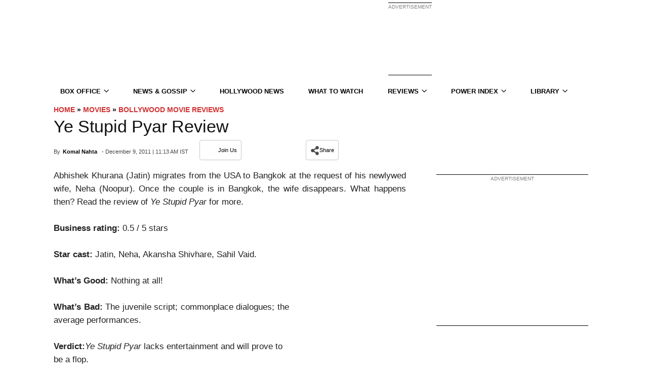

--- FILE ---
content_type: text/plain;charset=UTF-8
request_url: https://c.pub.network/v2/c
body_size: -112
content:
7fe63e86-b206-40a9-b6a9-92e543840fa9

--- FILE ---
content_type: application/javascript; charset=utf-8
request_url: https://fundingchoicesmessages.google.com/f/AGSKWxVoTfeYFy5V4CrvnHDmN89BP5UTYIqjMojWY_DE_RvIVLEvOB5bsM19NtB-KuVUxvPa6EfkRQGZAkaQwP-9EYKU09LvCmjklQ_oF3M4TlBMPl9WGucxLzkdsfZTHQFCoDVSLkjdkWWtE3j2Y0SolaYdQ-0JKkha4FOPZSYFqX1mQ9lfooLqbtQbAGW7/_/126_ad./amazon-async-_ad?size=-gif-advert./sponsor-box?
body_size: -1283
content:
window['fe2fb7ab-7422-49a2-9a84-909dede71ced'] = true;

--- FILE ---
content_type: text/plain;charset=UTF-8
request_url: https://c.pub.network/v2/c
body_size: -260
content:
60c0bef7-108e-4039-8d33-b0da8c2a5b90